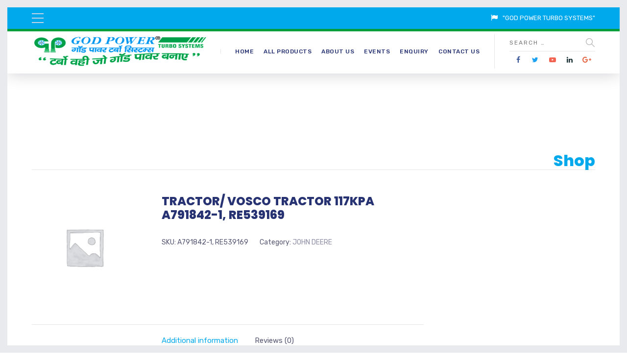

--- FILE ---
content_type: text/html; charset=UTF-8
request_url: https://www.godpowerturbo.com/product/tractor-vosco-tractor-117kpa-2/
body_size: 14920
content:

	
<!DOCTYPE html>
<html lang="en-US" class="no-js">
	<head>
		<meta charset="UTF-8" />
		<meta content="width=device-width, initial-scale=1.0, minimum-scale=1.0, maximum-scale=1.0, user-scalable=no" name="viewport">

		<link rel="profile" href="http://gmpg.org/xfn/11" />
		<link rel="pingback" href="https://www.godpowerturbo.com/xmlrpc.php" />

		<title>TRACTOR/ VOSCO TRACTOR 117KPA A791842-1, RE539169 &#8211; Godpower2</title>
<meta name='robots' content='max-image-preview:large' />
<link rel='dns-prefetch' href='//fonts.googleapis.com' />
<link rel='dns-prefetch' href='//s.w.org' />
<link rel="alternate" type="application/rss+xml" title="Godpower2 &raquo; Feed" href="https://www.godpowerturbo.com/feed/" />
<link rel="alternate" type="application/rss+xml" title="Godpower2 &raquo; Comments Feed" href="https://www.godpowerturbo.com/comments/feed/" />
<link rel="alternate" type="application/rss+xml" title="Godpower2 &raquo; TRACTOR/ VOSCO TRACTOR 117KPA A791842-1, RE539169 Comments Feed" href="https://www.godpowerturbo.com/product/tractor-vosco-tractor-117kpa-2/feed/" />
		<script type="text/javascript">
			window._wpemojiSettings = {"baseUrl":"https:\/\/s.w.org\/images\/core\/emoji\/13.0.1\/72x72\/","ext":".png","svgUrl":"https:\/\/s.w.org\/images\/core\/emoji\/13.0.1\/svg\/","svgExt":".svg","source":{"concatemoji":"https:\/\/www.godpowerturbo.com\/wp-includes\/js\/wp-emoji-release.min.js?ver=5.7.14"}};
			!function(e,a,t){var n,r,o,i=a.createElement("canvas"),p=i.getContext&&i.getContext("2d");function s(e,t){var a=String.fromCharCode;p.clearRect(0,0,i.width,i.height),p.fillText(a.apply(this,e),0,0);e=i.toDataURL();return p.clearRect(0,0,i.width,i.height),p.fillText(a.apply(this,t),0,0),e===i.toDataURL()}function c(e){var t=a.createElement("script");t.src=e,t.defer=t.type="text/javascript",a.getElementsByTagName("head")[0].appendChild(t)}for(o=Array("flag","emoji"),t.supports={everything:!0,everythingExceptFlag:!0},r=0;r<o.length;r++)t.supports[o[r]]=function(e){if(!p||!p.fillText)return!1;switch(p.textBaseline="top",p.font="600 32px Arial",e){case"flag":return s([127987,65039,8205,9895,65039],[127987,65039,8203,9895,65039])?!1:!s([55356,56826,55356,56819],[55356,56826,8203,55356,56819])&&!s([55356,57332,56128,56423,56128,56418,56128,56421,56128,56430,56128,56423,56128,56447],[55356,57332,8203,56128,56423,8203,56128,56418,8203,56128,56421,8203,56128,56430,8203,56128,56423,8203,56128,56447]);case"emoji":return!s([55357,56424,8205,55356,57212],[55357,56424,8203,55356,57212])}return!1}(o[r]),t.supports.everything=t.supports.everything&&t.supports[o[r]],"flag"!==o[r]&&(t.supports.everythingExceptFlag=t.supports.everythingExceptFlag&&t.supports[o[r]]);t.supports.everythingExceptFlag=t.supports.everythingExceptFlag&&!t.supports.flag,t.DOMReady=!1,t.readyCallback=function(){t.DOMReady=!0},t.supports.everything||(n=function(){t.readyCallback()},a.addEventListener?(a.addEventListener("DOMContentLoaded",n,!1),e.addEventListener("load",n,!1)):(e.attachEvent("onload",n),a.attachEvent("onreadystatechange",function(){"complete"===a.readyState&&t.readyCallback()})),(n=t.source||{}).concatemoji?c(n.concatemoji):n.wpemoji&&n.twemoji&&(c(n.twemoji),c(n.wpemoji)))}(window,document,window._wpemojiSettings);
		</script>
		<style type="text/css">
img.wp-smiley,
img.emoji {
	display: inline !important;
	border: none !important;
	box-shadow: none !important;
	height: 1em !important;
	width: 1em !important;
	margin: 0 .07em !important;
	vertical-align: -0.1em !important;
	background: none !important;
	padding: 0 !important;
}
</style>
	<link rel='stylesheet' id='jquery.prettyphoto-css'  href='https://www.godpowerturbo.com/wp-content/plugins/wp-video-lightbox/css/prettyPhoto.css?ver=5.7.14' type='text/css' media='all' />
<link rel='stylesheet' id='video-lightbox-css'  href='https://www.godpowerturbo.com/wp-content/plugins/wp-video-lightbox/wp-video-lightbox.css?ver=5.7.14' type='text/css' media='all' />
<link rel='stylesheet' id='theme-fonts-css'  href='https://fonts.googleapis.com/css?family=Rubik%3A300%2C300italic%2Cregular%2Citalic%2C500%2C500italic%2C700%2C700italic%2C900%2C900italic%7CPoppins%3A100%2C100italic%2C200%2C200italic%2C300%2C300italic%2Cregular%2Citalic%2C500%2C500italic%2C600%2C600italic%2C700%2C700italic%2C800%2C800italic%2C900%2C900italic&#038;subset=latin-ext%2Chebrew%2Clatin%2Ccyrillic%2Cdevanagari&#038;ver=5.7.14' type='text/css' media='all' />
<link rel='stylesheet' id='theme-components-css'  href='https://www.godpowerturbo.com/wp-content/themes/glb/assets/css/components.css?ver=1.0.0' type='text/css' media='all' />
<link rel='stylesheet' id='theme-css'  href='https://www.godpowerturbo.com/wp-content/themes/glb/assets/css/style.css?ver=1.0.0' type='text/css' media='all' />
<style id='theme-inline-css' type='text/css'>
body, .site, .mask::after, .mask::before { background-color: #ffffff;background-image: url(https://rishiayurvedacentre.com/God-power-2/wp-content/uploads/2017/12/bg-site.png);background-position: top right;background-repeat: no-repeat;background-size: 575px auto;background-attachment: scroll; }
.main-sidebar { width: 350px;padding-left: 40px; }
.site-header, .site-header .site-header-inner::after { background-color: rgba(255, 255, 255, 0.95);border-top: 5px solid #009f3c;border-right: 0px none #000000;border-bottom: 0px none #000000;border-left: 0px none #000000; }
.site-topbar { background-color: #00a8ec;color: #ffffff;font-size: 13px; }
.site-header-sticky, .site-header-sticky .widget.widget_search { background-color: #ffffff; }
.content-header { background-color: #ffffff;background-image: url(https://rishiayurvedacentre.com/God-power-2/wp-content/uploads/2017/12/bg-tb.png);background-position: top center;background-repeat: no-repeat;background-size: cover;background-attachment: scroll;border-top: 0px none #000000;border-right: 0px none #000000;border-bottom: 1px solid rgba(2, 6, 32, 0.1);border-left: 0px none #000000;margin-top: 0px;margin-right: 0px;margin-bottom: 50px;margin-left: 0px;padding-top: 160px;padding-right: 0px;padding-bottom: 0px;padding-left: 0px; }
body { font-family: Rubik;font-style: normal;color: #565872;font-size: 15px;line-height: 1.625em; }
h1 { font-family: Poppins;font-weight: 800;color: #273272;text-transform: uppercase;font-size: 3rem;line-height: 1.2em; }
h2 { font-family: Poppins;font-weight: 800;color: #252626;text-transform: none;font-size: 2.25rem;line-height: 1.2em; }
h3 { font-family: Poppins;font-weight: 800;color: #00a8ec;text-transform: none;font-size: 1.5rem;line-height: 1.15em; }
h4 { font-family: Poppins;font-weight: 700;color: #273272;text-transform: none;font-size: 1.25rem;line-height: 1.25em; }
h5 { font-family: Poppins;font-weight: 800;color: #273272;text-transform: none;font-size: 1rem;line-height: 1.15em; }
h6 { font-family: Poppins;font-weight: 700;color: #273272;text-transform: uppercase;font-size: 0.875rem;line-height: 1.1em; }
blockquote { font-family: Rubik;font-weight: 300;text-transform: none;font-size: 1.25rem;line-height: 1.6em; }
.site-header .navigator > .menu > li a { font-family: Rubik;font-weight: 500;color: #8d8ea3;text-transform: uppercase;font-size: 12px;line-height: 1.4em;letter-spacing: 0.5px; }
.site-header-sticky .navigator > .menu > li a { font-family: Rubik;font-weight: 500;text-transform: uppercase;font-size: 12px;line-height: 1.4em;letter-spacing: 0.5px; }
.content-header .page-title-inner { font-family: Poppins;font-weight: 800;color: #00a8ec;text-transform: none;font-size: 2rem;line-height: 1.15em; }
.content-header .breadcrumbs, .content-header .down-arrow a, .page-title .subtitle { font-family: Rubik;font-style: normal;color: #273272;text-transform: none;font-size: 14px; }
.widget > .widget-title { font-family: Poppins;font-weight: 800;text-transform: uppercase;font-size: 20px;letter-spacing: 1px;padding-top: 0px;padding-right: 0px;padding-bottom: 0px;padding-left: 0px;margin-top: 0px;margin-right: 0px;margin-bottom: 20px;margin-left: 0px; }
.widget { font-family: Rubik;font-style: normal;font-size: 14px;padding-top: 0px;padding-right: 0px;padding-bottom: 0px;padding-left: 0px;margin-top: 0px;margin-right: 0px;margin-bottom: 30px;margin-left: 0px; }
.off-canvas-left .off-canvas-wrap .widget { font-size: 14px; }
.sliding-menu { font-size: 1.5rem;background-color: #273272;background-image: url(https://rishiayurvedacentre.com/God-power-2/wp-content/uploads/2017/12/bg-main.svg);background-position: top left;background-repeat: no-repeat;background-size: cover;background-attachment: scroll; }
.content-bottom-widgets { padding-top: 0px;padding-right: 0px;padding-bottom: 40px;padding-left: 0px; }
.content-bottom-widgets .widget-title { font-family: Poppins;font-weight: 800;font-size: 1.125rem; }
.site-footer { border-top: 0px none rgba(2, 6, 32, 0.05);border-right: 0px none #000000;border-bottom: 0px none #000000;border-left: 0px none #000000;background-color: #273272;background-image: url(https://rishiayurvedacentre.com/God-power-2/wp-content/uploads/2017/09/bg-about_03.png);background-position: center center;background-repeat: no-repeat;background-size: cover;background-attachment: scroll;padding-top: 0px;padding-right: 0px;padding-bottom: 0px;padding-left: 0px; }
.footer-copyright { font-size: 13px;line-height: 1.4em; }
.footer-widgets { color: rgba(255, 255, 255, 0.5);text-transform: none;padding-top: 20px;padding-right: 0px;padding-bottom: 50px;padding-left: 0px; }
.footer-widgets .widget-title { font-family: Poppins;font-style: normal;color: #ffffff;text-transform: none;letter-spacing: 0px; }
a { color: #00a914; }
a:hover { color: #8d8ea3; }
.site-topbar a:active, .site-topbar .current-menu-item > a, .site-topbar .current_page_item > a, .site-topbar .current-menu-ancestor > a, .site-topbar .current-menu-parent > a { color: #ffffff; }
.site-topbar a:hover { color: #ffffff; }
.site-topbar a { color: #c6d3e3; }
.site-header .off-canvas-toggle, .site-header .navigator .menu > li  a, .site-header .social-icons a { color: #273272; }
.site-header .off-canvas-toggle:hover, .site-header .navigator .menu > li:hover > a, .site-header .social-icons a:hover { color: #273272; }
.site-header .navigator .menu > li.current-menu-item > a, .site-header .navigator .menu > li.current_page_item > a, .site-header .navigator .menu > li.current-menu-ancestor > a, .site-header .navigator .menu > li.current-menu-parent > a, .site-header .navigator .menu.menu-extras > li > a, .site-header .navigator .menu.menu-extras .search-field, .site-header .off-canvas-toggle, .site-header .off-canvas-toggle:hover { color: #273272; }
.site-header-sticky .off-canvas-toggle, .site-header-sticky .navigator .menu > li  a, .site-header-sticky .social-icons a { color: #273272; }
.site-header-sticky .off-canvas-toggle:hover, .site-header-sticky .navigator .menu > li:hover > a, .site-header-sticky .social-icons a:hover { color: #273272; }
.site-header-sticky .navigator .menu > li.current-menu-item > a, .site-header-sticky .navigator .menu > li.current_page_item > a, .site-header-sticky .navigator .menu > li.current-menu-ancestor > a, .site-header-sticky .navigator .menu > li.current-menu-parent > a, .site-header-sticky .navigator .menu.menu-extras > li > a, .site-header-sticky .navigator .menu.menu-extras .search-field, .site-header-sticky .off-canvas-toggle, .site-header-sticky .off-canvas-toggle:hover { color: #273272; }
.breadcrumbs a { color: #8d8ea3; }
.breadcrumbs a:hover { color: #273272; }
.main-sidebar a { color: #00a8ec; }
.main-sidebar a:hover { color: #8d8ea3; }
.off-canvas-left a { color: #00a8ec; }
.off-canvas-left a:hover { color: #8d8ea3; }
.sliding-menu a:hover { color: #ffffff; }
.sliding-menu a { color: #c6d3e3; }
.site-footer .footer-widgets a { color: #c6d3e3; }
.site-footer .footer-widgets a:hover { color: #ffffff; }
.wrap { width: 1170px;max-width: 92%; }
.content-body-inner { padding-top: 0px;padding-right: 0px;padding-bottom: 120px;padding-left: 0px; }
.site-header .header-brand { margin-top: 10px;margin-right: 0px;margin-bottom: 10px;margin-left: 0px; }
.site-header .off-canvas-toggle, .site-header .navigator .menu > li > a, .site-header .social-icons a { padding-top: 25px;padding-right: 0px;padding-bottom: 25px;padding-left: 0px; }
.site-header-sticky .header-brand { margin-top: 15px;margin-right: 0px;margin-bottom: 0px;margin-left: 0px; }
.site-header-sticky .site-header-inner { height: 80px; }
.site-header-sticky .off-canvas-toggle, .site-header-sticky .navigator .menu, .site-header-sticky .social-icons { margin-top: 9px;margin-right: 0px;margin-bottom: 10px;margin-left: 0px; }
.site-header-sticky .off-canvas-toggle, .site-header-sticky .navigator .menu > li > a, .site-header-sticky .social-icons a { padding-top: 20px;padding-right: 0px;padding-bottom: 20px;padding-left: 0px; }
.logo.logoDefault { width: 360px;height: 61px; }
.logo.logoDark { width: 248px;height: 76px; }
#frame > span { background: #e9eaee; }
.off-canvas-left .off-canvas-wrap { background-color: #e9eaee;padding-top: 35px;padding-right: 35px;padding-bottom: 35px;padding-left: 35px; }
.sliding-menu .off-canvas-wrap { padding-top: 80px;padding-right: 50px;padding-bottom: 50px;padding-left: 50px; }
#main-content { width: calc(100% - 350px); }
.button, input[type="button"], input[type="submit"], button { background: #c6d3e3;height: 50px;font-family: Rubik;font-style: normal;color: #182158;text-transform: uppercase;font-size: 12px;line-height: 50px;letter-spacing: 1px;padding-top: 0px;padding-right: 60px;padding-bottom: 0px;padding-left: 60px;border-top: 0px none #000000;border-right: 0px none #000000;border-bottom: 0px none #000000;border-left: 0px none #000000;border-radius: 50px; }
input, textarea, select { background: rgba(255, 255, 255, 0.07);font-family: Rubik;font-style: normal;color: #7a7a7a;text-transform: uppercase;font-size: 12px;line-height: 48px;letter-spacing: 2px;padding-top: 0px;padding-right: 15px;padding-bottom: 0px;padding-left: 15px;border: 1px solid rgba(213, 214, 221, 0.6);border-radius: 0px; }
input, select { height: 50px; }
.content-bottom-widgets .widget { margin-top: -70px;margin-right: 0px;margin-bottom: 100px;margin-left: 0px; }
.footer-widgets .widget { margin-top: 0px;margin-right: 0px;margin-bottom: 30px;margin-left: 0px; }
.site-footer .footer-copyright { border-top: 0px none rgba(2, 6, 32, 0.1);border-right: 0px none #000000;border-bottom: 0px none #000000;border-left: 0px none #000000;background-color: #ffffff;padding-top: 30px;padding-right: 0px;padding-bottom: 30px;padding-left: 0px; }
.content-inner.products[data-grid] .product { padding-left: 30.000000px;padding-right: 30.000000px;margin-bottom: 60px; }
.content-inner.products[data-grid] { margin-left: -30px;margin-right: -30px; }
.content-inner[data-grid] .post, .content-inner[data-grid-normal] .post { padding-left: 15.000000px;padding-right: 15.000000px;margin-bottom: 30px; }
.content-inner[data-grid], .content-inner[data-grid-normal] { margin-left: -15px;margin-right: -15px; }
.navigation.pager-numeric .page-numbers.current,
.woocommerce-pagination li .page-numbers.current,
.single-post .post-tags a:hover,
#site .blog-shortcode .blog-entries .entries-wrapper:not(.blog-grid) .post .post-image a:hover .post-title,
#site .owl-buttons .owl-prev:hover, #site .owl-buttons .owl-next:hover,
.projects-filter ul li.active a,
.single-nproject .project-tags a:hover,
#site .iconlist.iconlist-icon-small li:hover .iconlist-item-icon i,
#site .iconlist.iconlist-icon-large li .iconlist-item-icon i,
#site .iconlist.iconlist-icon-medium li .iconlist-item-icon i,
.single-post .post-inner .post-header .meta-header li a:hover, 
.single-attachment .post-inner .post-header .meta-header li a:hover,
.widget.widget_archive ul li a::before, 
.widget.widget_categories ul li a::before, 
.widget.widget_pages ul li a::before, 
.widget.widget_meta ul li a::before, 
.widget.widget_nav_menu ul li a::before,
.widget.widget_product_categories ul li a::before,
.single-post .post-inner .post-header .meta-header li i, 
.single-attachment .post-inner .post-header .meta-header li i,
.single-nproject .project-header .meta-header li i,
.rev_slider_wrapper .slider-caption-1 .slider-title strong,
rs-mask-wrap .slider-caption-1 .slider-title strong,
.single-nproject .project-header .meta-header li a:hover,
#site .blog-shortcode.post-date-cover .blog-entries .blog-grid .post .post-title,
#site .blog-shortcode.post-thumbnail-cover .blog-entries .entries-wrapper:not(.blog-grid) .post .post-image .post-categories a,
.widget:hover .info-box i,
#site .vc_tta-tabs .vc_tta-tabs-container ul.vc_tta-tabs-list li.vc_tta-tab.vc_active a,
#site .vc_tta-tabs.vc_tta-style-modern .vc_tta-tabs-container ul.vc_tta-tabs-list li.vc_tta-tab a:hover,
.woocommerce .products li .button,
.woocommerce .product .woocommerce-tabs .tabs li.active a,
.site-header.site-header-classic.header-brand-left .header-widget .widget .info-box a {
	color: #00a8ec;
}

.button::after,
.button.primary,
.site-header.site-header-classic .navigator .menu li .sub-menu li:hover > a, 
.site-header.site-header-classic .navigator .menu li .sub-menu li.current-menu-item > a, 
.site-header.site-header-classic .navigator .menu li .sub-menu li.current_page_item > a, 
.site-header.site-header-classic .navigator .menu li .sub-menu li.current-menu-ancestor > a, 
.site-header.site-header-classic .navigator .menu li .sub-menu li.current-menu-parent > a,
.site-header.site-header-classic .navigator .menu li .sub-menu li.current-page-ancestor > a, 
.site-header-sticky .navigator .menu li .sub-menu li:hover > a, 
.site-header-sticky .navigator .menu li .sub-menu li.current-menu-item > a, 
.site-header-sticky .navigator .menu li .sub-menu li.current_page_item > a, 
.site-header-sticky .navigator .menu li .sub-menu li.current-menu-ancestor > a, 
.site-header-sticky .navigator .menu li .sub-menu li.current-menu-parent > a,
.blog-grid .post.has-post-thumbnail .post-image .post-categories a:hover,
.blog-masonry .post.has-post-thumbnail .post-image .post-categories a:hover,
.blog-large .post.has-post-thumbnail .post-image .post-categories a:hover,
.blog-medium .post.has-post-thumbnail .post-image .post-categories a:hover,
#site .iconbox,
button:hover,input[type="submit"]:hover,
.social-icons a:hover i,
.big-date .post-day,
.social-share a:hover,
.testimonial.has-image,
.widget.widget_tag_cloud .tagcloud a:hover,
.widget.widget_product_tag_cloud .tagcloud a:hover,
.projects-masonry .project .project-info .project-meta a:hover,
.widget.style2,
.widget.style4,
#site .posts-carousel .post .post-inner .post-header .post-categories a:hover,
#site .posts-carousel::after,
#site .blog-shortcode.post-thumbnail-cover .blog-entries .entries-wrapper:not(.blog-grid) .post .post-image .post-categories a:hover,
.site-header.site-header-classic .navigator .menu-primary > li > a::before,
.site-header-sticky .navigator .menu-primary > li > a::before,
.site-header.site-header-classic.header-brand-left .menu-extras .search-box::after,
.site-content .breadcrumbs-inner > span > a::after,
#site .iconlist.iconlist-icon-large li:hover .iconlist-item-icon i + span.shapes,
#site .iconlist.iconlist-icon-medium li:hover .iconlist-item-icon i + span.shapes,
#site .vc_tta-tabs .vc_tta-tabs-container ul.vc_tta-tabs-list li.vc_tta-tab a,
#site .vc_tta-tabs.vc_tta-style-modern .vc_tta-tabs-container ul.vc_tta-tabs-list li.vc_tta-tab a::after,
.woocommerce .product .woocommerce-tabs .tabs li a::after,
.woocommerce .woocommerce-message,
.widget ul li .children li a::before, .widget ul li .sub-menu li a::before,
#site .scrollslider .swiper-container .swiper-pagination .swiper-pagination-bullet::after,
#site .vc_tta-tabs.vc_tta-tabs-position-left .vc_tta-tabs-container ul.vc_tta-tabs-list {
	background-color: #00a8ec;
}

.search-results,
#site .imagebox:hover,
.projects-masonry .project .project-info .project-meta a:hover,
.projects-grid .project .project-info .project-meta a:hover,
#site .iconlist.iconlist-icon-large li:hover .iconlist-item-icon i + span.shapes::after,
#site .iconlist.iconlist-icon-large li:hover .iconlist-item-icon i + span.shapes::before,
#site .iconlist.iconlist-icon-medium li:hover .iconlist-item-icon i + span.shapes::after,
#site .iconlist.iconlist-icon-medium li:hover .iconlist-item-icon i + span.shapes::before,
.woocommerce .products li .button:hover {
	border-color: #00a8ec;
}

#site .owl-buttons .owl-prev, #site .owl-buttons .owl-next,
.blog-large .post .post-header .post-meta .post-date,
.blog-grid .post .post-content .post-comments a::before, 
.blog-masonry .post .post-content .post-comments a::before,
.widget.widget_tag_cloud .tagcloud a:hover,
.widget.widget_product_tag_cloud .tagcloud a:hover,
#site .testimonial .testimonial-meta::before,
#site .iconlist.iconlist-icon-small li .iconlist-item-icon i,
#site .iconlist.iconlist-icon-xlarge li .iconlist-item-icon i,
#site .counter .counter-image i,
.info-box i,
#site .iconlist.iconlist-icon-large li:hover .iconlist-item-icon i,
#site .iconlist.iconlist-icon-medium li:hover .iconlist-item-icon i {
	color: #c6d3e3;
}

.button.primary::after,
.widget.widget_calendar caption,
.site-content .content-header.content-header-left .page-title-wrap::after,
.highlight,
.navigator .menu-flyout .dw-sub-menu li:hover > a, 
.navigator .menu-flyout .dw-sub-menu li.current-menu-item > a, 
.navigator .menu-flyout .dw-sub-menu li.current_page_item > a, 
.navigator .menu-flyout .dw-sub-menu li.current-menu-ancestor > a, 
.navigator .menu-flyout .dw-sub-menu li.current-menu-parent > a,
#site .blog-shortcode.post-thumbnail-cover .blog-entries .entries-wrapper:not(.blog-grid) .post .post-image .post-categories a,
.navigator .dw-mega-menu-tabs,
.site-header.site-header-classic .social-icons a::after,
.site-header-sticky .navigator .social-icons a::after,
#site .iconlist.iconlist-icon-large li .iconlist-item-icon i + span.shapes,
#site .iconlist.iconlist-icon-medium li .iconlist-item-icon i + span.shapes,
.off-canvas-toggle[data-target="off-canvas-right"] {
	background-color: #c6d3e3;
}

#site .imagebox,
blockquote,
.main-sidebar .widget,
.comments-area .comment-list > li:last-child,
#site .posts-carousel .post .post-inner::after,
#site .posts-carousel .post .post-inner,
.navigator .dw-sub-menu,
.site-footer .content-bottom-widgets aside .widget,
.blog-masonry .post.sticky .post-inner,
#site .iconlist.iconlist-icon-large li .iconlist-item-icon i + span.shapes::after,
#site .iconlist.iconlist-icon-large li .iconlist-item-icon i + span.shapes::before,
#site .iconlist.iconlist-icon-medium li .iconlist-item-icon i + span.shapes::after,
#site .iconlist.iconlist-icon-medium li .iconlist-item-icon i + span.shapes::before,
#site .wpb_single_image .vc_figure .vc_figure-caption {
	border-color: #c6d3e3;
}

::selection {
	background: #c6d3e3;
}
::-moz-selection {
	background: #c6d3e3;
}

.has-post-thumbnail .featured-image {
	background-image: -webkit-linear-gradient(left, #00a8ec , #c6d3e3);
	background-image:      -o-linear-gradient(right, #00a8ec, #c6d3e3);
	background-image:    -moz-linear-gradient(right, #00a8ec, #c6d3e3);
	background-image:         linear-gradient(to right, #00a8ec , #c6d3e3);
}
</style>
<link rel='stylesheet' id='wp-block-library-css'  href='https://www.godpowerturbo.com/wp-includes/css/dist/block-library/style.min.css?ver=5.7.14' type='text/css' media='all' />
<link rel='stylesheet' id='wc-block-vendors-style-css'  href='https://www.godpowerturbo.com/wp-content/plugins/woocommerce/packages/woocommerce-blocks/build/vendors-style.css?ver=5.3.3' type='text/css' media='all' />
<link rel='stylesheet' id='wc-block-style-css'  href='https://www.godpowerturbo.com/wp-content/plugins/woocommerce/packages/woocommerce-blocks/build/style.css?ver=5.3.3' type='text/css' media='all' />
<link rel='stylesheet' id='contact-form-7-css'  href='https://www.godpowerturbo.com/wp-content/plugins/contact-form-7/includes/css/styles.css?ver=5.4.2' type='text/css' media='all' />
<link rel='stylesheet' id='rs-plugin-settings-css'  href='https://www.godpowerturbo.com/wp-content/plugins/revslider/public/assets/css/rs6.css?ver=6.2.23' type='text/css' media='all' />
<style id='rs-plugin-settings-inline-css' type='text/css'>
#rs-demo-id {}
</style>
<link rel='stylesheet' id='photoswipe-css'  href='https://www.godpowerturbo.com/wp-content/plugins/woocommerce/assets/css/photoswipe/photoswipe.min.css?ver=5.5.4' type='text/css' media='all' />
<link rel='stylesheet' id='photoswipe-default-skin-css'  href='https://www.godpowerturbo.com/wp-content/plugins/woocommerce/assets/css/photoswipe/default-skin/default-skin.min.css?ver=5.5.4' type='text/css' media='all' />
<style id='woocommerce-inline-inline-css' type='text/css'>
.woocommerce form .form-row .required { visibility: visible; }
</style>
<script type='text/javascript' src='https://www.godpowerturbo.com/wp-includes/js/jquery/jquery.min.js?ver=3.5.1' id='jquery-core-js'></script>
<script type='text/javascript' src='https://www.godpowerturbo.com/wp-includes/js/jquery/jquery-migrate.min.js?ver=3.3.2' id='jquery-migrate-js'></script>
<script type='text/javascript' src='https://www.godpowerturbo.com/wp-content/plugins/wp-video-lightbox/js/jquery.prettyPhoto.min.js?ver=3.1.6' id='jquery.prettyphoto-js'></script>
<script type='text/javascript' id='video-lightbox-js-extra'>
/* <![CDATA[ */
var vlpp_vars = {"prettyPhoto_rel":"wp-video-lightbox","animation_speed":"fast","slideshow":"5000","autoplay_slideshow":"false","opacity":"0.80","show_title":"true","allow_resize":"true","allow_expand":"true","default_width":"640","default_height":"480","counter_separator_label":"\/","theme":"pp_default","horizontal_padding":"20","hideflash":"false","wmode":"opaque","autoplay":"false","modal":"false","deeplinking":"false","overlay_gallery":"true","overlay_gallery_max":"30","keyboard_shortcuts":"true","ie6_fallback":"true"};
/* ]]> */
</script>
<script type='text/javascript' src='https://www.godpowerturbo.com/wp-content/plugins/wp-video-lightbox/js/video-lightbox.js?ver=3.1.6' id='video-lightbox-js'></script>
<script type='text/javascript' src='https://www.godpowerturbo.com/wp-content/plugins/revslider/public/assets/js/rbtools.min.js?ver=6.2.23' id='tp-tools-js'></script>
<script type='text/javascript' src='https://www.godpowerturbo.com/wp-content/plugins/revslider/public/assets/js/rs6.min.js?ver=6.2.23' id='revmin-js'></script>
<script type='text/javascript' src='https://www.godpowerturbo.com/wp-content/plugins/woocommerce/assets/js/jquery-blockui/jquery.blockUI.min.js?ver=2.70' id='jquery-blockui-js'></script>
<script type='text/javascript' id='wc-add-to-cart-js-extra'>
/* <![CDATA[ */
var wc_add_to_cart_params = {"ajax_url":"\/wp-admin\/admin-ajax.php","wc_ajax_url":"\/?wc-ajax=%%endpoint%%","i18n_view_cart":"View cart","cart_url":"https:\/\/www.godpowerturbo.com\/cart\/","is_cart":"","cart_redirect_after_add":"no"};
/* ]]> */
</script>
<script type='text/javascript' src='https://www.godpowerturbo.com/wp-content/plugins/woocommerce/assets/js/frontend/add-to-cart.min.js?ver=5.5.4' id='wc-add-to-cart-js'></script>
<script type='text/javascript' src='https://www.godpowerturbo.com/wp-content/plugins/js_composer/assets/js/vendors/woocommerce-add-to-cart.js?ver=6.5.0' id='vc_woocommerce-add-to-cart-js-js'></script>
<link rel="https://api.w.org/" href="https://www.godpowerturbo.com/wp-json/" /><link rel="alternate" type="application/json" href="https://www.godpowerturbo.com/wp-json/wp/v2/product/2362" /><link rel="EditURI" type="application/rsd+xml" title="RSD" href="https://www.godpowerturbo.com/xmlrpc.php?rsd" />
<link rel="wlwmanifest" type="application/wlwmanifest+xml" href="https://www.godpowerturbo.com/wp-includes/wlwmanifest.xml" /> 
<meta name="generator" content="WordPress 5.7.14" />
<meta name="generator" content="WooCommerce 5.5.4" />
<link rel="canonical" href="https://www.godpowerturbo.com/product/tractor-vosco-tractor-117kpa-2/" />
<link rel='shortlink' href='https://www.godpowerturbo.com/?p=2362' />
<link rel="alternate" type="application/json+oembed" href="https://www.godpowerturbo.com/wp-json/oembed/1.0/embed?url=https%3A%2F%2Fwww.godpowerturbo.com%2Fproduct%2Ftractor-vosco-tractor-117kpa-2%2F" />
<link rel="alternate" type="text/xml+oembed" href="https://www.godpowerturbo.com/wp-json/oembed/1.0/embed?url=https%3A%2F%2Fwww.godpowerturbo.com%2Fproduct%2Ftractor-vosco-tractor-117kpa-2%2F&#038;format=xml" />
<script>
            WP_VIDEO_LIGHTBOX_VERSION="1.9.1";
            WP_VID_LIGHTBOX_URL="https://www.godpowerturbo.com/wp-content/plugins/wp-video-lightbox";
                        function wpvl_paramReplace(name, string, value) {
                // Find the param with regex
                // Grab the first character in the returned string (should be ? or &)
                // Replace our href string with our new value, passing on the name and delimeter

                var re = new RegExp("[\?&]" + name + "=([^&#]*)");
                var matches = re.exec(string);
                var newString;

                if (matches === null) {
                    // if there are no params, append the parameter
                    newString = string + '?' + name + '=' + value;
                } else {
                    var delimeter = matches[0].charAt(0);
                    newString = string.replace(re, delimeter + name + "=" + value);
                }
                return newString;
            }
            </script>	<noscript><style>.woocommerce-product-gallery{ opacity: 1 !important; }</style></noscript>
	<meta name="generator" content="Powered by WPBakery Page Builder - drag and drop page builder for WordPress."/>
<meta name="generator" content="Powered by Slider Revolution 6.2.23 - responsive, Mobile-Friendly Slider Plugin for WordPress with comfortable drag and drop interface." />
<script type="text/javascript">function setREVStartSize(e){
			//window.requestAnimationFrame(function() {				 
				window.RSIW = window.RSIW===undefined ? window.innerWidth : window.RSIW;	
				window.RSIH = window.RSIH===undefined ? window.innerHeight : window.RSIH;	
				try {								
					var pw = document.getElementById(e.c).parentNode.offsetWidth,
						newh;
					pw = pw===0 || isNaN(pw) ? window.RSIW : pw;
					e.tabw = e.tabw===undefined ? 0 : parseInt(e.tabw);
					e.thumbw = e.thumbw===undefined ? 0 : parseInt(e.thumbw);
					e.tabh = e.tabh===undefined ? 0 : parseInt(e.tabh);
					e.thumbh = e.thumbh===undefined ? 0 : parseInt(e.thumbh);
					e.tabhide = e.tabhide===undefined ? 0 : parseInt(e.tabhide);
					e.thumbhide = e.thumbhide===undefined ? 0 : parseInt(e.thumbhide);
					e.mh = e.mh===undefined || e.mh=="" || e.mh==="auto" ? 0 : parseInt(e.mh,0);		
					if(e.layout==="fullscreen" || e.l==="fullscreen") 						
						newh = Math.max(e.mh,window.RSIH);					
					else{					
						e.gw = Array.isArray(e.gw) ? e.gw : [e.gw];
						for (var i in e.rl) if (e.gw[i]===undefined || e.gw[i]===0) e.gw[i] = e.gw[i-1];					
						e.gh = e.el===undefined || e.el==="" || (Array.isArray(e.el) && e.el.length==0)? e.gh : e.el;
						e.gh = Array.isArray(e.gh) ? e.gh : [e.gh];
						for (var i in e.rl) if (e.gh[i]===undefined || e.gh[i]===0) e.gh[i] = e.gh[i-1];
											
						var nl = new Array(e.rl.length),
							ix = 0,						
							sl;					
						e.tabw = e.tabhide>=pw ? 0 : e.tabw;
						e.thumbw = e.thumbhide>=pw ? 0 : e.thumbw;
						e.tabh = e.tabhide>=pw ? 0 : e.tabh;
						e.thumbh = e.thumbhide>=pw ? 0 : e.thumbh;					
						for (var i in e.rl) nl[i] = e.rl[i]<window.RSIW ? 0 : e.rl[i];
						sl = nl[0];									
						for (var i in nl) if (sl>nl[i] && nl[i]>0) { sl = nl[i]; ix=i;}															
						var m = pw>(e.gw[ix]+e.tabw+e.thumbw) ? 1 : (pw-(e.tabw+e.thumbw)) / (e.gw[ix]);					
						newh =  (e.gh[ix] * m) + (e.tabh + e.thumbh);
					}				
					if(window.rs_init_css===undefined) window.rs_init_css = document.head.appendChild(document.createElement("style"));					
					document.getElementById(e.c).height = newh+"px";
					window.rs_init_css.innerHTML += "#"+e.c+"_wrapper { height: "+newh+"px }";				
				} catch(e){
					console.log("Failure at Presize of Slider:" + e)
				}					   
			//});
		  };</script>
<noscript><style> .wpb_animate_when_almost_visible { opacity: 1; }</style></noscript>	</head>
	<body class="product-template-default single single-product postid-2362 theme-glb woocommerce woocommerce-page woocommerce-no-js sliding-desktop-off sliding-overlay layout-frame sidebar-right wpb-js-composer js-comp-ver-6.5.0 vc_responsive" itemscope="itemscope" itemtype="http://schema.org/WebPage">
		
		<div id="site" class="site wrap header-position-top">
			
			
	<div id="site-topbar" class="site-topbar">
		<div class="site-topbar-inner wrap">
			<div class="site-topbar-flex">
				<div class="topbar-left">
											<a href="javascript:;" data-target="off-canvas-left" class="off-canvas-toggle">
							<span></span>
						</a>
					
					<div class="topbar-menu">
																				<!-- /.topbar-menu -->
											</div>
				</div>
				
				<div class="topbar-right">
											<div class="topbar-text">
							<i class="fa fa-flag"></i>"GOD POWER TURBO SYSTEMS"</a>						</div>
						<!-- /.topbar-text -->
					
									</div>
			</div>
		</div>
	</div>
	
	<div id="site-header" class="site-header site-header-classic header-brand-left header-full header-shadow">
		<div class="site-header-inner wrap">

			<div class="header-content">
				<div class="header-brand">
					<a href="https://www.godpowerturbo.com">
						<img src="https://www.godpowerturbo.com/wp-content/uploads/2021/02/logo9.png" srcset="https://www.godpowerturbo.com/wp-content/uploads/2021/02/logo9.png 1x, https://www.godpowerturbo.com/wp-content/uploads/2021/02/logo9.png 2x" alt="Godpower2" class="logo logoDefault" />					</a>

											<div class="header-widget">
							<div id="custom_html-2" class="widget_text widget-odd widget-last widget-first widget-1 widget widget_custom_html"><div class="textwidget custom-html-widget"></div></div>						</div>
									</div>

									<nav class="navigator" itemscope="itemscope" itemtype="http://schema.org/SiteNavigationElement">

						<ul id="menu-new-menu" class="menu menu-primary"><li id="menu-item-1798" class="menu-item menu-item-type-post_type menu-item-object-page menu-item-home menu-item-1798"><a href="https://www.godpowerturbo.com/">Home</a></li>
<li id="menu-item-2527" class="menu-item menu-item-type-custom menu-item-object-custom menu-item-has-children menu-item-2527"><a href="#">All Products</a>
<ul class="sub-menu">
	<li id="menu-item-1961" class="menu-item menu-item-type-custom menu-item-object-custom menu-item-has-children menu-item-1961"><a href="#">TurboCharger (Core Assembly)</a>
	<ul class="sub-menu">
		<li id="menu-item-2047" class="menu-item menu-item-type-custom menu-item-object-custom menu-item-has-children menu-item-2047"><a href="#">New Generation Car &#038; Suv</a>
		<ul class="sub-menu">
			<li id="menu-item-1962" class="menu-item menu-item-type-custom menu-item-object-custom menu-item-1962"><a href="http://www.godpowerturbo.com/product-category/chevrolet/">Chevrolet</a></li>
			<li id="menu-item-1963" class="menu-item menu-item-type-custom menu-item-object-custom menu-item-1963"><a href="http://www.godpowerturbo.com/product-category/ford/">Ford</a></li>
			<li id="menu-item-1964" class="menu-item menu-item-type-custom menu-item-object-custom menu-item-1964"><a href="http://www.godpowerturbo.com/product-category/hyundai/">Hyundai</a></li>
			<li id="menu-item-1965" class="menu-item menu-item-type-custom menu-item-object-custom menu-item-1965"><a href="http://www.godpowerturbo.com/product-category/skoda-volkswagen/">Skoda &#038; Volkswagen</a></li>
			<li id="menu-item-1966" class="menu-item menu-item-type-custom menu-item-object-custom menu-item-1966"><a href="http://www.godpowerturbo.com/product-category/maruti/">Maruti</a></li>
			<li id="menu-item-1967" class="menu-item menu-item-type-custom menu-item-object-custom menu-item-1967"><a href="http://www.godpowerturbo.com/product-category/nissan-renault/">Nissan &#038; Renault</a></li>
			<li id="menu-item-1968" class="menu-item menu-item-type-custom menu-item-object-custom menu-item-1968"><a href="http://www.godpowerturbo.com/product-category/tata-car/">TATA Car</a></li>
			<li id="menu-item-1969" class="menu-item menu-item-type-custom menu-item-object-custom menu-item-1969"><a href="http://www.godpowerturbo.com/product-category/toyota/">Toyota</a></li>
			<li id="menu-item-2051" class="menu-item menu-item-type-custom menu-item-object-custom menu-item-2051"><a href="http://www.godpowerturbo.com/product-category/mahindra/">Mahindra</a></li>
			<li id="menu-item-2052" class="menu-item menu-item-type-custom menu-item-object-custom menu-item-2052"><a href="http://www.godpowerturbo.com/product-category/others/">Others</a></li>
		</ul>
</li>
		<li id="menu-item-2048" class="menu-item menu-item-type-custom menu-item-object-custom menu-item-has-children menu-item-2048"><a href="#">Commercial Vehicles</a>
		<ul class="sub-menu">
			<li id="menu-item-2079" class="menu-item menu-item-type-custom menu-item-object-custom menu-item-2079"><a href="http://www.godpowerturbo.com/product-category/eicher-ve-commercial-vehicles/">Eicher Ve Commercial Vehicles</a></li>
			<li id="menu-item-2080" class="menu-item menu-item-type-custom menu-item-object-custom menu-item-2080"><a href="http://www.godpowerturbo.com/product-category/force-motors/">Force Motors</a></li>
			<li id="menu-item-2081" class="menu-item menu-item-type-custom menu-item-object-custom menu-item-2081"><a href="http://www.godpowerturbo.com/product-category/man-trucks/">Man Trucks</a></li>
			<li id="menu-item-2082" class="menu-item menu-item-type-custom menu-item-object-custom menu-item-2082"><a href="http://www.godpowerturbo.com/product-category/bharatbenz/">Bharatbenz</a></li>
			<li id="menu-item-2083" class="menu-item menu-item-type-custom menu-item-object-custom menu-item-2083"><a href="http://www.godpowerturbo.com/product-category/ashok-leyland/">Ashok Leyland</a></li>
			<li id="menu-item-2084" class="menu-item menu-item-type-custom menu-item-object-custom menu-item-2084"><a href="http://www.godpowerturbo.com/product-category/tata-motors-cvbu/">Tata Motors Cvbu</a></li>
			<li id="menu-item-2085" class="menu-item menu-item-type-custom menu-item-object-custom menu-item-2085"><a href="http://www.godpowerturbo.com/product-category/mahindra-trucks/">Mahindra Trucks</a></li>
		</ul>
</li>
		<li id="menu-item-2049" class="menu-item menu-item-type-custom menu-item-object-custom menu-item-has-children menu-item-2049"><a href="#">Tractor-Powergen-Industrial</a>
		<ul class="sub-menu">
			<li id="menu-item-2232" class="menu-item menu-item-type-custom menu-item-object-custom menu-item-2232"><a href="http://www.godpowerturbo.com/product-category/tefe-tractors/">Tefe Tractors</a></li>
			<li id="menu-item-2233" class="menu-item menu-item-type-custom menu-item-object-custom menu-item-2233"><a href="http://www.godpowerturbo.com/product-category/mahindra-tractor-indl/">Mahindra Tractor &#038; Indl.</a></li>
			<li id="menu-item-2234" class="menu-item menu-item-type-custom menu-item-object-custom menu-item-2234"><a href="http://www.godpowerturbo.com/product-category/catapiler/">Catapiler</a></li>
			<li id="menu-item-2235" class="menu-item menu-item-type-custom menu-item-object-custom menu-item-2235"><a href="http://www.godpowerturbo.com/product-category/komatsu/">Komatsu</a></li>
			<li id="menu-item-2236" class="menu-item menu-item-type-custom menu-item-object-custom menu-item-2236"><a href="http://www.godpowerturbo.com/product-category/kirloskar/">Kirloskar</a></li>
			<li id="menu-item-2237" class="menu-item menu-item-type-custom menu-item-object-custom menu-item-2237"><a href="http://www.godpowerturbo.com/product-category/mercedes/">Mercedes</a></li>
			<li id="menu-item-2320" class="menu-item menu-item-type-custom menu-item-object-custom menu-item-2320"><a href="http://www.godpowerturbo.com/product-category/cummins-industrial/">Cummins Industrial</a></li>
			<li id="menu-item-2321" class="menu-item menu-item-type-custom menu-item-object-custom menu-item-2321"><a href="http://www.godpowerturbo.com/product-category/john-deere/">John Deere</a></li>
		</ul>
</li>
		<li id="menu-item-2050" class="menu-item menu-item-type-custom menu-item-object-custom menu-item-has-children menu-item-2050"><a href="#">Industrial &#038; Genset</a>
		<ul class="sub-menu">
			<li id="menu-item-2238" class="menu-item menu-item-type-custom menu-item-object-custom menu-item-2238"><a href="http://www.godpowerturbo.com/product-category/volvo-industrial/">Volvo Industrial</a></li>
			<li id="menu-item-2239" class="menu-item menu-item-type-custom menu-item-object-custom menu-item-2239"><a href="http://www.godpowerturbo.com/product-category/earthmovers-gensets/">Earthmovers &#038; Gensets</a></li>
			<li id="menu-item-2240" class="menu-item menu-item-type-custom menu-item-object-custom menu-item-2240"><a href="http://www.godpowerturbo.com/product-category/jcb-perkins/">JCB &#038; Perkins</a></li>
			<li id="menu-item-2241" class="menu-item menu-item-type-custom menu-item-object-custom menu-item-2241"><a href="http://www.godpowerturbo.com/product-category/greaves/">Greaves</a></li>
			<li id="menu-item-2242" class="menu-item menu-item-type-custom menu-item-object-custom menu-item-2242"><a href="http://www.godpowerturbo.com/product-category/kobelco/">Kobelco</a></li>
			<li id="menu-item-2243" class="menu-item menu-item-type-custom menu-item-object-custom menu-item-2243"><a href="http://www.godpowerturbo.com/product-category/hitachi/">Hitachi</a></li>
		</ul>
</li>
		<li id="menu-item-2462" class="menu-item menu-item-type-custom menu-item-object-custom menu-item-2462"><a href="http://www.godpowerturbo.com/product-category/actuator-waste-gate-vnt/">Actuator Waste Gate &#038; Vnt</a></li>
	</ul>
</li>
	<li id="menu-item-1970" class="menu-item menu-item-type-custom menu-item-object-custom menu-item-1970"><a href="http://www.godpowerturbo.com/product-category/urea-doser-testing-system/">Urea Doser Testing Systems</a></li>
	<li id="menu-item-1971" class="menu-item menu-item-type-custom menu-item-object-custom menu-item-1971"><a href="http://www.godpowerturbo.com/product-category/urea-doser-parts/">Urea Doser Parts</a></li>
	<li id="menu-item-1972" class="menu-item menu-item-type-custom menu-item-object-custom menu-item-1972"><a href="http://www.godpowerturbo.com/product-category/multibrand-truck-scanner/">Multi Brand Truck Scanner</a></li>
</ul>
</li>
<li id="menu-item-1883" class="menu-item menu-item-type-post_type menu-item-object-page menu-item-1883"><a href="https://www.godpowerturbo.com/about-us/">About Us</a></li>
<li id="menu-item-2549" class="menu-item menu-item-type-custom menu-item-object-custom menu-item-2549"><a href="#">Events</a></li>
<li id="menu-item-2548" class="menu-item menu-item-type-post_type menu-item-object-page menu-item-2548"><a href="https://www.godpowerturbo.com/enquiry/">Enquiry</a></li>
<li id="menu-item-1882" class="menu-item menu-item-type-post_type menu-item-object-page menu-item-1882"><a href="https://www.godpowerturbo.com/contact-us/">Contact Us</a></li>
</ul>						
						<div class="extras">
															<ul class="menu menu-extras">
																			<li class="search-box">
	<a href="#"><i class="sl-magnifier "></i></a>
	<div class="widget widget_search"><form role="search" method="get" class="search-form" action="https://www.godpowerturbo.com/">
				<label>
					<span class="screen-reader-text">Search for:</span>
					<input type="search" class="search-field" placeholder="Search &hellip;" value="" name="s" />
				</label>
				<input type="submit" class="search-submit" value="Search" />
			</form></div></li>																	</ul>
							
							<div class="social-icons"><a href="https://www.facebook.com/godpowerturbosystems/" data-tooltip="" target="_blank"><i class="fa fa-facebook-f"></i></a><a href="#" data-tooltip="" target="_blank"><i class="fa fa-twitter"></i></a><a href="https://www.youtube.com/channel/UCWjTAK0UbajsvkDOL3J4wMA" data-tooltip="" target="_blank"><i class="fa fa-youtube-play"></i></a><a href="https://www.linkedin.com/in/divnain-singh-2456b01b1" data-tooltip="" target="_blank"><i class="fa fa-linkedin"></i></a><a href="https://g.page/Godpowerdoser?share" data-tooltip="" target="_blank"><i class="fa fa-google-plus"></i></a></div>						</div>

							<a href="javascript:;" data-target="off-canvas-right" class="off-canvas-toggle">
		<span></span>
	</a>

					</nav>
				
				
			</div>			
		</div>
		<!-- /.site-header-inner -->
	</div>
	<!-- /.site-header -->

			
	<div id="site-header-sticky" class=" site-header-sticky header-brand-left header-shadow">
		<div class="site-header-inner wrap">

			<div class="header-brand">
				<a href="https://www.godpowerturbo.com">
					<img src="https://www.godpowerturbo.com/wp-content/uploads/2021/02/logo9.png" srcset="https://www.godpowerturbo.com/wp-content/uploads/2021/02/logo9.png 1x, https://www.godpowerturbo.com/wp-content/uploads/2021/02/logo9.png 2x" alt="Godpower2" class="logo logoDark" />				</a>
			</div>

							<nav class="navigator" itemscope="itemscope" itemtype="http://schema.org/SiteNavigationElement">

					<ul id="menu-new-menu-1" class="menu menu-primary"><li class="menu-item menu-item-type-post_type menu-item-object-page menu-item-home menu-item-1798"><a href="https://www.godpowerturbo.com/">Home</a></li>
<li class="menu-item menu-item-type-custom menu-item-object-custom menu-item-has-children menu-item-2527"><a href="#">All Products</a>
<ul class="sub-menu">
	<li class="menu-item menu-item-type-custom menu-item-object-custom menu-item-has-children menu-item-1961"><a href="#">TurboCharger (Core Assembly)</a>
	<ul class="sub-menu">
		<li class="menu-item menu-item-type-custom menu-item-object-custom menu-item-has-children menu-item-2047"><a href="#">New Generation Car &#038; Suv</a>
		<ul class="sub-menu">
			<li class="menu-item menu-item-type-custom menu-item-object-custom menu-item-1962"><a href="http://www.godpowerturbo.com/product-category/chevrolet/">Chevrolet</a></li>
			<li class="menu-item menu-item-type-custom menu-item-object-custom menu-item-1963"><a href="http://www.godpowerturbo.com/product-category/ford/">Ford</a></li>
			<li class="menu-item menu-item-type-custom menu-item-object-custom menu-item-1964"><a href="http://www.godpowerturbo.com/product-category/hyundai/">Hyundai</a></li>
			<li class="menu-item menu-item-type-custom menu-item-object-custom menu-item-1965"><a href="http://www.godpowerturbo.com/product-category/skoda-volkswagen/">Skoda &#038; Volkswagen</a></li>
			<li class="menu-item menu-item-type-custom menu-item-object-custom menu-item-1966"><a href="http://www.godpowerturbo.com/product-category/maruti/">Maruti</a></li>
			<li class="menu-item menu-item-type-custom menu-item-object-custom menu-item-1967"><a href="http://www.godpowerturbo.com/product-category/nissan-renault/">Nissan &#038; Renault</a></li>
			<li class="menu-item menu-item-type-custom menu-item-object-custom menu-item-1968"><a href="http://www.godpowerturbo.com/product-category/tata-car/">TATA Car</a></li>
			<li class="menu-item menu-item-type-custom menu-item-object-custom menu-item-1969"><a href="http://www.godpowerturbo.com/product-category/toyota/">Toyota</a></li>
			<li class="menu-item menu-item-type-custom menu-item-object-custom menu-item-2051"><a href="http://www.godpowerturbo.com/product-category/mahindra/">Mahindra</a></li>
			<li class="menu-item menu-item-type-custom menu-item-object-custom menu-item-2052"><a href="http://www.godpowerturbo.com/product-category/others/">Others</a></li>
		</ul>
</li>
		<li class="menu-item menu-item-type-custom menu-item-object-custom menu-item-has-children menu-item-2048"><a href="#">Commercial Vehicles</a>
		<ul class="sub-menu">
			<li class="menu-item menu-item-type-custom menu-item-object-custom menu-item-2079"><a href="http://www.godpowerturbo.com/product-category/eicher-ve-commercial-vehicles/">Eicher Ve Commercial Vehicles</a></li>
			<li class="menu-item menu-item-type-custom menu-item-object-custom menu-item-2080"><a href="http://www.godpowerturbo.com/product-category/force-motors/">Force Motors</a></li>
			<li class="menu-item menu-item-type-custom menu-item-object-custom menu-item-2081"><a href="http://www.godpowerturbo.com/product-category/man-trucks/">Man Trucks</a></li>
			<li class="menu-item menu-item-type-custom menu-item-object-custom menu-item-2082"><a href="http://www.godpowerturbo.com/product-category/bharatbenz/">Bharatbenz</a></li>
			<li class="menu-item menu-item-type-custom menu-item-object-custom menu-item-2083"><a href="http://www.godpowerturbo.com/product-category/ashok-leyland/">Ashok Leyland</a></li>
			<li class="menu-item menu-item-type-custom menu-item-object-custom menu-item-2084"><a href="http://www.godpowerturbo.com/product-category/tata-motors-cvbu/">Tata Motors Cvbu</a></li>
			<li class="menu-item menu-item-type-custom menu-item-object-custom menu-item-2085"><a href="http://www.godpowerturbo.com/product-category/mahindra-trucks/">Mahindra Trucks</a></li>
		</ul>
</li>
		<li class="menu-item menu-item-type-custom menu-item-object-custom menu-item-has-children menu-item-2049"><a href="#">Tractor-Powergen-Industrial</a>
		<ul class="sub-menu">
			<li class="menu-item menu-item-type-custom menu-item-object-custom menu-item-2232"><a href="http://www.godpowerturbo.com/product-category/tefe-tractors/">Tefe Tractors</a></li>
			<li class="menu-item menu-item-type-custom menu-item-object-custom menu-item-2233"><a href="http://www.godpowerturbo.com/product-category/mahindra-tractor-indl/">Mahindra Tractor &#038; Indl.</a></li>
			<li class="menu-item menu-item-type-custom menu-item-object-custom menu-item-2234"><a href="http://www.godpowerturbo.com/product-category/catapiler/">Catapiler</a></li>
			<li class="menu-item menu-item-type-custom menu-item-object-custom menu-item-2235"><a href="http://www.godpowerturbo.com/product-category/komatsu/">Komatsu</a></li>
			<li class="menu-item menu-item-type-custom menu-item-object-custom menu-item-2236"><a href="http://www.godpowerturbo.com/product-category/kirloskar/">Kirloskar</a></li>
			<li class="menu-item menu-item-type-custom menu-item-object-custom menu-item-2237"><a href="http://www.godpowerturbo.com/product-category/mercedes/">Mercedes</a></li>
			<li class="menu-item menu-item-type-custom menu-item-object-custom menu-item-2320"><a href="http://www.godpowerturbo.com/product-category/cummins-industrial/">Cummins Industrial</a></li>
			<li class="menu-item menu-item-type-custom menu-item-object-custom menu-item-2321"><a href="http://www.godpowerturbo.com/product-category/john-deere/">John Deere</a></li>
		</ul>
</li>
		<li class="menu-item menu-item-type-custom menu-item-object-custom menu-item-has-children menu-item-2050"><a href="#">Industrial &#038; Genset</a>
		<ul class="sub-menu">
			<li class="menu-item menu-item-type-custom menu-item-object-custom menu-item-2238"><a href="http://www.godpowerturbo.com/product-category/volvo-industrial/">Volvo Industrial</a></li>
			<li class="menu-item menu-item-type-custom menu-item-object-custom menu-item-2239"><a href="http://www.godpowerturbo.com/product-category/earthmovers-gensets/">Earthmovers &#038; Gensets</a></li>
			<li class="menu-item menu-item-type-custom menu-item-object-custom menu-item-2240"><a href="http://www.godpowerturbo.com/product-category/jcb-perkins/">JCB &#038; Perkins</a></li>
			<li class="menu-item menu-item-type-custom menu-item-object-custom menu-item-2241"><a href="http://www.godpowerturbo.com/product-category/greaves/">Greaves</a></li>
			<li class="menu-item menu-item-type-custom menu-item-object-custom menu-item-2242"><a href="http://www.godpowerturbo.com/product-category/kobelco/">Kobelco</a></li>
			<li class="menu-item menu-item-type-custom menu-item-object-custom menu-item-2243"><a href="http://www.godpowerturbo.com/product-category/hitachi/">Hitachi</a></li>
		</ul>
</li>
		<li class="menu-item menu-item-type-custom menu-item-object-custom menu-item-2462"><a href="http://www.godpowerturbo.com/product-category/actuator-waste-gate-vnt/">Actuator Waste Gate &#038; Vnt</a></li>
	</ul>
</li>
	<li class="menu-item menu-item-type-custom menu-item-object-custom menu-item-1970"><a href="http://www.godpowerturbo.com/product-category/urea-doser-testing-system/">Urea Doser Testing Systems</a></li>
	<li class="menu-item menu-item-type-custom menu-item-object-custom menu-item-1971"><a href="http://www.godpowerturbo.com/product-category/urea-doser-parts/">Urea Doser Parts</a></li>
	<li class="menu-item menu-item-type-custom menu-item-object-custom menu-item-1972"><a href="http://www.godpowerturbo.com/product-category/multibrand-truck-scanner/">Multi Brand Truck Scanner</a></li>
</ul>
</li>
<li class="menu-item menu-item-type-post_type menu-item-object-page menu-item-1883"><a href="https://www.godpowerturbo.com/about-us/">About Us</a></li>
<li class="menu-item menu-item-type-custom menu-item-object-custom menu-item-2549"><a href="#">Events</a></li>
<li class="menu-item menu-item-type-post_type menu-item-object-page menu-item-2548"><a href="https://www.godpowerturbo.com/enquiry/">Enquiry</a></li>
<li class="menu-item menu-item-type-post_type menu-item-object-page menu-item-1882"><a href="https://www.godpowerturbo.com/contact-us/">Contact Us</a></li>
</ul>					
					<div class="extras">
						<div class="social-icons"><a href="https://www.facebook.com/godpowerturbosystems/" data-tooltip="" target="_blank"><i class="fa fa-facebook-f"></i></a><a href="#" data-tooltip="" target="_blank"><i class="fa fa-twitter"></i></a><a href="https://www.youtube.com/channel/UCWjTAK0UbajsvkDOL3J4wMA" data-tooltip="" target="_blank"><i class="fa fa-youtube-play"></i></a><a href="https://www.linkedin.com/in/divnain-singh-2456b01b1" data-tooltip="" target="_blank"><i class="fa fa-linkedin"></i></a><a href="https://g.page/Godpowerdoser?share" data-tooltip="" target="_blank"><i class="fa fa-google-plus"></i></a></div>
													<ul class="menu menu-extras">
																	<li class="search-box">
	<a href="#"><i class="sl-magnifier "></i></a>
	<div class="widget widget_search"><form role="search" method="get" class="search-form" action="https://www.godpowerturbo.com/">
				<label>
					<span class="screen-reader-text">Search for:</span>
					<input type="search" class="search-field" placeholder="Search &hellip;" value="" name="s" />
				</label>
				<input type="submit" class="search-submit" value="Search" />
			</form></div></li>															</ul>
						
							<a href="javascript:;" data-target="off-canvas-right" class="off-canvas-toggle">
		<span></span>
	</a>
					</div>

				</nav>
			
		</div>
		<!-- /.site-header-inner -->
	</div>
	<!-- /.site-header -->	
			<div id="site-content" class="site-content">
				
	<div class="content-header content-header-inline wrap">
		<div class="content-header-inner wrap">
			<div class="page-title-wrap">

									<div class="page-title">
						<h1 class="page-title-inner">Shop</h1>					</div>
				
				
							</div>
		</div>
	</div>

				<div id="content-body" class="content-body">
					<div class="content-body-inner wrap">
							<!-- The main content -->
							<main id="main-content" class="main-content" itemprop="mainContentOfPage">
								<div class="main-content-inner">		<div class="content">
			<div class="woocommerce-notices-wrapper"></div><div id="product-2362" class="product type-product post-2362 status-publish first instock product_cat-john-deere shipping-taxable product-type-simple">

	<div class="woocommerce-product-gallery woocommerce-product-gallery--without-images woocommerce-product-gallery--columns-4 images" data-columns="4" style="opacity: 0; transition: opacity .25s ease-in-out;">
	<figure class="woocommerce-product-gallery__wrapper">
		<div class="woocommerce-product-gallery__image--placeholder"><img src="https://www.godpowerturbo.com/wp-content/uploads/woocommerce-placeholder-300x300.png" alt="Awaiting product image" class="wp-post-image" /></div>	</figure>
</div>

	<div class="summary entry-summary">
		<h1 class="product_title entry-title">TRACTOR/ VOSCO TRACTOR 117KPA A791842-1, RE539169</h1><p class="price"></p>
<div class="product_meta">

	
	
		<span class="sku_wrapper">SKU: <span class="sku">A791842-1, RE539169</span></span>

	
	<span class="posted_in">Category: <a href="https://www.godpowerturbo.com/product-category/john-deere/" rel="tag">JOHN DEERE</a></span>
	
	
</div>
	</div>

	
	<div class="woocommerce-tabs wc-tabs-wrapper">
		<ul class="tabs wc-tabs" role="tablist">
							<li class="additional_information_tab" id="tab-title-additional_information" role="tab" aria-controls="tab-additional_information">
					<a href="#tab-additional_information">
						Additional information					</a>
				</li>
							<li class="reviews_tab" id="tab-title-reviews" role="tab" aria-controls="tab-reviews">
					<a href="#tab-reviews">
						Reviews (0)					</a>
				</li>
					</ul>
					<div class="woocommerce-Tabs-panel woocommerce-Tabs-panel--additional_information panel entry-content wc-tab" id="tab-additional_information" role="tabpanel" aria-labelledby="tab-title-additional_information">
				
	<h2>Additional information</h2>

<table class="woocommerce-product-attributes shop_attributes">
			<tr class="woocommerce-product-attributes-item woocommerce-product-attributes-item--attribute_g-p-part-no">
			<th class="woocommerce-product-attributes-item__label">G.P. Part No.</th>
			<td class="woocommerce-product-attributes-item__value"><p>GPA1648</p>
</td>
		</tr>
			<tr class="woocommerce-product-attributes-item woocommerce-product-attributes-item--attribute_oem-part-no">
			<th class="woocommerce-product-attributes-item__label">OEM Part No.</th>
			<td class="woocommerce-product-attributes-item__value"><p>A791842-1, RE539169</p>
</td>
		</tr>
	</table>
			</div>
					<div class="woocommerce-Tabs-panel woocommerce-Tabs-panel--reviews panel entry-content wc-tab" id="tab-reviews" role="tabpanel" aria-labelledby="tab-title-reviews">
				<div id="reviews" class="woocommerce-Reviews">
	<div id="comments">
		<h2 class="woocommerce-Reviews-title">
			Reviews		</h2>

					<p class="woocommerce-noreviews">There are no reviews yet.</p>
			</div>

			<div id="review_form_wrapper">
			<div id="review_form">
					<div id="respond" class="comment-respond">
		<span id="reply-title" class="comment-reply-title">Be the first to review &ldquo;TRACTOR/ VOSCO TRACTOR 117KPA A791842-1, RE539169&rdquo; <small><a rel="nofollow" id="cancel-comment-reply-link" href="/product/tractor-vosco-tractor-117kpa-2/#respond" style="display:none;">Cancel reply</a></small></span><form action="https://www.godpowerturbo.com/wp-comments-post.php" method="post" id="commentform" class="comment-form" novalidate><p class="comment-notes"><span id="email-notes">Your email address will not be published.</span> Required fields are marked <span class="required">*</span></p><div class="comment-form-rating"><label for="rating">Your rating&nbsp;<span class="required">*</span></label><select name="rating" id="rating" required>
						<option value="">Rate&hellip;</option>
						<option value="5">Perfect</option>
						<option value="4">Good</option>
						<option value="3">Average</option>
						<option value="2">Not that bad</option>
						<option value="1">Very poor</option>
					</select></div><p class="comment-form-comment"><label for="comment">Your review&nbsp;<span class="required">*</span></label><textarea id="comment" name="comment" cols="45" rows="8" required></textarea></p><p class="comment-form-author"><label for="author">Name&nbsp;<span class="required">*</span></label><input id="author" name="author" type="text" value="" size="30" required /></p>
<p class="comment-form-email"><label for="email">Email&nbsp;<span class="required">*</span></label><input id="email" name="email" type="email" value="" size="30" required /></p>
<p class="comment-form-cookies-consent"><input id="wp-comment-cookies-consent" name="wp-comment-cookies-consent" type="checkbox" value="yes" /> <label for="wp-comment-cookies-consent">Save my name, email, and website in this browser for the next time I comment.</label></p>
<p class="form-submit"><input name="submit" type="submit" id="submit" class="submit" value="Submit" /> <input type='hidden' name='comment_post_ID' value='2362' id='comment_post_ID' />
<input type='hidden' name='comment_parent' id='comment_parent' value='0' />
</p></form>	</div><!-- #respond -->
				</div>
		</div>
	
	<div class="clear"></div>
</div>
			</div>
		
			</div>


	<section class="related products">

					<h2>Related products</h2>
				
		<ul class="products content-inner" data-grid="{&quot;itemSelector&quot;:&quot;.product&quot;}" data-columns="4">
			
					<li class="product type-product post-2360 status-publish first instock product_cat-john-deere shipping-taxable product-type-simple">
	<a href="https://www.godpowerturbo.com/product/ff-shakti-33-42kv-gt17/" class="woocommerce-LoopProduct-link woocommerce-loop-product__link"><img width="1200" height="1200" src="https://www.godpowerturbo.com/wp-content/uploads/woocommerce-placeholder.png" class="woocommerce-placeholder wp-post-image" alt="Placeholder" loading="lazy" srcset="https://www.godpowerturbo.com/wp-content/uploads/woocommerce-placeholder.png 1200w, https://www.godpowerturbo.com/wp-content/uploads/woocommerce-placeholder-300x300.png 300w, https://www.godpowerturbo.com/wp-content/uploads/woocommerce-placeholder-100x100.png 100w, https://www.godpowerturbo.com/wp-content/uploads/woocommerce-placeholder-600x600.png 600w, https://www.godpowerturbo.com/wp-content/uploads/woocommerce-placeholder-1024x1024.png 1024w, https://www.godpowerturbo.com/wp-content/uploads/woocommerce-placeholder-150x150.png 150w, https://www.godpowerturbo.com/wp-content/uploads/woocommerce-placeholder-768x768.png 768w" sizes="(max-width: 1200px) 100vw, 1200px" /><h2 class="woocommerce-loop-product__title">FF SHAKTI 33-42KV GT17 A781092-6, RE539170</h2>
</a><a href="https://www.godpowerturbo.com/product/ff-shakti-33-42kv-gt17/" data-quantity="1" class="button product_type_simple" data-product_id="2360" data-product_sku="A781092-6, RE539170" aria-label="Read more about &ldquo;FF SHAKTI 33-42KV GT17 A781092-6, RE539170&rdquo;" rel="nofollow">Read more</a></li>

			
					<li class="product type-product post-2361 status-publish instock product_cat-john-deere shipping-taxable product-type-simple">
	<a href="https://www.godpowerturbo.com/product/tractor-vosco-tractor-117kpa/" class="woocommerce-LoopProduct-link woocommerce-loop-product__link"><img width="1200" height="1200" src="https://www.godpowerturbo.com/wp-content/uploads/woocommerce-placeholder.png" class="woocommerce-placeholder wp-post-image" alt="Placeholder" loading="lazy" srcset="https://www.godpowerturbo.com/wp-content/uploads/woocommerce-placeholder.png 1200w, https://www.godpowerturbo.com/wp-content/uploads/woocommerce-placeholder-300x300.png 300w, https://www.godpowerturbo.com/wp-content/uploads/woocommerce-placeholder-100x100.png 100w, https://www.godpowerturbo.com/wp-content/uploads/woocommerce-placeholder-600x600.png 600w, https://www.godpowerturbo.com/wp-content/uploads/woocommerce-placeholder-1024x1024.png 1024w, https://www.godpowerturbo.com/wp-content/uploads/woocommerce-placeholder-150x150.png 150w, https://www.godpowerturbo.com/wp-content/uploads/woocommerce-placeholder-768x768.png 768w" sizes="(max-width: 1200px) 100vw, 1200px" /><h2 class="woocommerce-loop-product__title">TRACTOR/ VOSCO TRACTOR 117KPA A821383, RE539899</h2>
</a><a href="https://www.godpowerturbo.com/product/tractor-vosco-tractor-117kpa/" data-quantity="1" class="button product_type_simple" data-product_id="2361" data-product_sku="A821383, RE539899" aria-label="Read more about &ldquo;TRACTOR/ VOSCO TRACTOR 117KPA A821383, RE539899&rdquo;" rel="nofollow">Read more</a></li>

			
					<li class="product type-product post-2363 status-publish instock product_cat-john-deere shipping-taxable product-type-simple">
	<a href="https://www.godpowerturbo.com/product/s1b-s/" class="woocommerce-LoopProduct-link woocommerce-loop-product__link"><img width="1200" height="1200" src="https://www.godpowerturbo.com/wp-content/uploads/woocommerce-placeholder.png" class="woocommerce-placeholder wp-post-image" alt="Placeholder" loading="lazy" srcset="https://www.godpowerturbo.com/wp-content/uploads/woocommerce-placeholder.png 1200w, https://www.godpowerturbo.com/wp-content/uploads/woocommerce-placeholder-300x300.png 300w, https://www.godpowerturbo.com/wp-content/uploads/woocommerce-placeholder-100x100.png 100w, https://www.godpowerturbo.com/wp-content/uploads/woocommerce-placeholder-600x600.png 600w, https://www.godpowerturbo.com/wp-content/uploads/woocommerce-placeholder-1024x1024.png 1024w, https://www.godpowerturbo.com/wp-content/uploads/woocommerce-placeholder-150x150.png 150w, https://www.godpowerturbo.com/wp-content/uploads/woocommerce-placeholder-768x768.png 768w" sizes="(max-width: 1200px) 100vw, 1200px" /><h2 class="woocommerce-loop-product__title">S1B-S ARE543011</h2>
</a><a href="https://www.godpowerturbo.com/product/s1b-s/" data-quantity="1" class="button product_type_simple" data-product_id="2363" data-product_sku="ARE543011" aria-label="Read more about &ldquo;S1B-S ARE543011&rdquo;" rel="nofollow">Read more</a></li>

			
					<li class="product type-product post-2364 status-publish last instock product_cat-john-deere shipping-taxable product-type-simple">
	<a href="https://www.godpowerturbo.com/product/are521157/" class="woocommerce-LoopProduct-link woocommerce-loop-product__link"><img width="1200" height="1200" src="https://www.godpowerturbo.com/wp-content/uploads/woocommerce-placeholder.png" class="woocommerce-placeholder wp-post-image" alt="Placeholder" loading="lazy" srcset="https://www.godpowerturbo.com/wp-content/uploads/woocommerce-placeholder.png 1200w, https://www.godpowerturbo.com/wp-content/uploads/woocommerce-placeholder-300x300.png 300w, https://www.godpowerturbo.com/wp-content/uploads/woocommerce-placeholder-100x100.png 100w, https://www.godpowerturbo.com/wp-content/uploads/woocommerce-placeholder-600x600.png 600w, https://www.godpowerturbo.com/wp-content/uploads/woocommerce-placeholder-1024x1024.png 1024w, https://www.godpowerturbo.com/wp-content/uploads/woocommerce-placeholder-150x150.png 150w, https://www.godpowerturbo.com/wp-content/uploads/woocommerce-placeholder-768x768.png 768w" sizes="(max-width: 1200px) 100vw, 1200px" /><h2 class="woocommerce-loop-product__title">ARE521157 ARE521157</h2>
</a><a href="https://www.godpowerturbo.com/product/are521157/" data-quantity="1" class="button product_type_simple" data-product_id="2364" data-product_sku="ARE521157" aria-label="Read more about &ldquo;ARE521157 ARE521157&rdquo;" rel="nofollow">Read more</a></li>

			
		</ul>

	</section>
	</div>

		</div>
								</div>
							<!-- /.main-content-inner -->
						</main>
						<!-- /.main-content -->

							
						</div>
					<!-- /.content-body-inner -->
				</div>
				<!-- /.content-body -->			
			</div>
			<!-- /.site-content -->

			<div id="site-footer" class="site-footer">
				
			<div class="content-bottom-widgets">
			<div class="content-bottom-inner wrap">
				<div class="content-bottom-aside-wrap">
										<aside data-width="6">
											</aside>
										<aside data-width="6">
											</aside>
									</div>
			</div>
		</div>
		
				
			<div class="footer-widgets">
			<div class="footer-widgets-inner wrap">
				<div class="footer-aside-wrap">
										<aside data-width="3">
						<div id="text-15" class="widget-odd widget-last widget-first widget-1 widget widget_text"><h3 class="widget-title">Contact Us</h3>			<div class="textwidget"><p class="contact-address"><i class="fa fa-home"></i> God Power Turbo Systems, New Delhi(INDIA)</p>
<p class="contact-phone"><i class="fa fa-mobile"></i> <a class="phone-number" href="tel:08527123380"> +91 85271 23380</a></p>
<p class="contact-email"><i class="fa fa-envelope-o"></i> <a href="mailto:godpower@godpowerturbo.com"> godpower@godpowerturbo.com</a></p>
</div>
		</div>					</aside>
										<aside data-width="3">
						<div id="text-19" class="widget-odd widget-last widget-first widget-1 widget widget_text"><h3 class="widget-title">Notice :</h3>			<div class="textwidget"><p align="justify">Brands on this catalogue are displayed for identification purposes only. Each brands or logotype is registered by its legitimate owner. all names, numbers are for reference purpose only and do not imply that any part listed is the product of these manufactures.</p>
</div>
		</div>					</aside>
										<aside data-width="6">
						<div id="text-17" class="widget-odd widget-last widget-first widget-1 widget widget_text"><h3 class="widget-title">About God Power Turbo Systems</h3>			<div class="textwidget"><p align="justify">In year 2000 “<strong>GOD POWER TURBO SYSTEMS</strong>” was founded by the directors of company, god power own strong technical background with many years’ experience in turbocharger manufacturing business. God power is one of the most recognized firms extremely indulged in manufacturing and based in Delhi (INDIA). We are always here to use advanced technology for manufacturing of good quality of our product. Our offered products are broadly admired by our customers for reliable performance. We supply OEM quality product on reasonable prices. Our products are made using the best quality raw material with precision quality machining.</p>
</div>
		</div>					</aside>
									</div>
			</div>
		</div>
					
			<div class="footer-copyright footer-copyright-left">
			<div class="footer-copyright-inner wrap">
				<div class="copyright-content">
					<img src="https://rishiayurvedacentre.com/God-power-2/wp-content/uploads/2021/02/logo8.png" alt="logo" width="160"><span>Copyright © 2021 God Power Turbo Systems. Designed and Developed by <a href="#" target="_blank">Webb Elevate</a></span>				</div>

				<div class="footer-meta">
					<div class="social-icons"><a href="https://www.facebook.com/godpowerturbosystems/" data-tooltip="" target="_blank"><i class="fa fa-facebook-f"></i></a><a href="#" data-tooltip="" target="_blank"><i class="fa fa-twitter"></i></a><a href="https://www.youtube.com/channel/UCWjTAK0UbajsvkDOL3J4wMA" data-tooltip="" target="_blank"><i class="fa fa-youtube-play"></i></a><a href="https://www.linkedin.com/in/divnain-singh-2456b01b1" data-tooltip="" target="_blank"><i class="fa fa-linkedin"></i></a><a href="https://g.page/Godpowerdoser?share" data-tooltip="" target="_blank"><i class="fa fa-google-plus"></i></a></div>											<div class="go-to-top">
							<a href="javascript:;"><span>Go to Top</span><i class="fa fa-level-up"></i></a>
						</div>
									</div>
			</div>
		</div>
				</div>
			<!-- /#site-footer -->
		</div>
		<!-- /.site-wrapper -->

		
	<div id="off-canvas-left" class="off-canvas off-canvas-left">
		<a href="javascript:;" data-target="off-canvas-left" class="off-canvas-toggle">
			<span></span>
		</a>
		<div class="off-canvas-wrap">
			<div id="custom_html-26" class="widget_text widget-even widget-last widget-2 widget widget_custom_html"><div class="textwidget custom-html-widget"><p>
	<a class="button download square white" href="https://www.godpowerturbo.com/catalogue-2020.pdf" target="_blank" rel="noopener"><i class="fa fa-file-pdf-o"></i>Brochure 2020 </a>
</p></div></div>		</div>
	</div>

	<div id="off-canvas-right" class="off-canvas sliding-menu">
		<a href="javascript:;" data-target="off-canvas-right" class="off-canvas-toggle">
			<span></span>
		</a>

		<div class="off-canvas-wrap">
			<div class="widget widget_search"><form role="search" method="get" class="search-form" action="https://www.godpowerturbo.com/">
				<label>
					<span class="screen-reader-text">Search for:</span>
					<input type="search" class="search-field" placeholder="Search &hellip;" value="" name="s" />
				</label>
				<input type="submit" class="search-submit" value="Search" />
			</form></div>
			<ul id="menu-new-menu-2" class="menu menu-sliding"><li class="menu-item menu-item-type-post_type menu-item-object-page menu-item-home menu-item-1798"><a href="https://www.godpowerturbo.com/">Home</a></li>
<li class="menu-item menu-item-type-custom menu-item-object-custom menu-item-has-children menu-item-2527"><a href="#">All Products</a>
<ul class="sub-menu">
	<li class="menu-item menu-item-type-custom menu-item-object-custom menu-item-has-children menu-item-1961"><a href="#">TurboCharger (Core Assembly)</a>
	<ul class="sub-menu">
		<li class="menu-item menu-item-type-custom menu-item-object-custom menu-item-has-children menu-item-2047"><a href="#">New Generation Car &#038; Suv</a>
		<ul class="sub-menu">
			<li class="menu-item menu-item-type-custom menu-item-object-custom menu-item-1962"><a href="http://www.godpowerturbo.com/product-category/chevrolet/">Chevrolet</a></li>
			<li class="menu-item menu-item-type-custom menu-item-object-custom menu-item-1963"><a href="http://www.godpowerturbo.com/product-category/ford/">Ford</a></li>
			<li class="menu-item menu-item-type-custom menu-item-object-custom menu-item-1964"><a href="http://www.godpowerturbo.com/product-category/hyundai/">Hyundai</a></li>
			<li class="menu-item menu-item-type-custom menu-item-object-custom menu-item-1965"><a href="http://www.godpowerturbo.com/product-category/skoda-volkswagen/">Skoda &#038; Volkswagen</a></li>
			<li class="menu-item menu-item-type-custom menu-item-object-custom menu-item-1966"><a href="http://www.godpowerturbo.com/product-category/maruti/">Maruti</a></li>
			<li class="menu-item menu-item-type-custom menu-item-object-custom menu-item-1967"><a href="http://www.godpowerturbo.com/product-category/nissan-renault/">Nissan &#038; Renault</a></li>
			<li class="menu-item menu-item-type-custom menu-item-object-custom menu-item-1968"><a href="http://www.godpowerturbo.com/product-category/tata-car/">TATA Car</a></li>
			<li class="menu-item menu-item-type-custom menu-item-object-custom menu-item-1969"><a href="http://www.godpowerturbo.com/product-category/toyota/">Toyota</a></li>
			<li class="menu-item menu-item-type-custom menu-item-object-custom menu-item-2051"><a href="http://www.godpowerturbo.com/product-category/mahindra/">Mahindra</a></li>
			<li class="menu-item menu-item-type-custom menu-item-object-custom menu-item-2052"><a href="http://www.godpowerturbo.com/product-category/others/">Others</a></li>
		</ul>
</li>
		<li class="menu-item menu-item-type-custom menu-item-object-custom menu-item-has-children menu-item-2048"><a href="#">Commercial Vehicles</a>
		<ul class="sub-menu">
			<li class="menu-item menu-item-type-custom menu-item-object-custom menu-item-2079"><a href="http://www.godpowerturbo.com/product-category/eicher-ve-commercial-vehicles/">Eicher Ve Commercial Vehicles</a></li>
			<li class="menu-item menu-item-type-custom menu-item-object-custom menu-item-2080"><a href="http://www.godpowerturbo.com/product-category/force-motors/">Force Motors</a></li>
			<li class="menu-item menu-item-type-custom menu-item-object-custom menu-item-2081"><a href="http://www.godpowerturbo.com/product-category/man-trucks/">Man Trucks</a></li>
			<li class="menu-item menu-item-type-custom menu-item-object-custom menu-item-2082"><a href="http://www.godpowerturbo.com/product-category/bharatbenz/">Bharatbenz</a></li>
			<li class="menu-item menu-item-type-custom menu-item-object-custom menu-item-2083"><a href="http://www.godpowerturbo.com/product-category/ashok-leyland/">Ashok Leyland</a></li>
			<li class="menu-item menu-item-type-custom menu-item-object-custom menu-item-2084"><a href="http://www.godpowerturbo.com/product-category/tata-motors-cvbu/">Tata Motors Cvbu</a></li>
			<li class="menu-item menu-item-type-custom menu-item-object-custom menu-item-2085"><a href="http://www.godpowerturbo.com/product-category/mahindra-trucks/">Mahindra Trucks</a></li>
		</ul>
</li>
		<li class="menu-item menu-item-type-custom menu-item-object-custom menu-item-has-children menu-item-2049"><a href="#">Tractor-Powergen-Industrial</a>
		<ul class="sub-menu">
			<li class="menu-item menu-item-type-custom menu-item-object-custom menu-item-2232"><a href="http://www.godpowerturbo.com/product-category/tefe-tractors/">Tefe Tractors</a></li>
			<li class="menu-item menu-item-type-custom menu-item-object-custom menu-item-2233"><a href="http://www.godpowerturbo.com/product-category/mahindra-tractor-indl/">Mahindra Tractor &#038; Indl.</a></li>
			<li class="menu-item menu-item-type-custom menu-item-object-custom menu-item-2234"><a href="http://www.godpowerturbo.com/product-category/catapiler/">Catapiler</a></li>
			<li class="menu-item menu-item-type-custom menu-item-object-custom menu-item-2235"><a href="http://www.godpowerturbo.com/product-category/komatsu/">Komatsu</a></li>
			<li class="menu-item menu-item-type-custom menu-item-object-custom menu-item-2236"><a href="http://www.godpowerturbo.com/product-category/kirloskar/">Kirloskar</a></li>
			<li class="menu-item menu-item-type-custom menu-item-object-custom menu-item-2237"><a href="http://www.godpowerturbo.com/product-category/mercedes/">Mercedes</a></li>
			<li class="menu-item menu-item-type-custom menu-item-object-custom menu-item-2320"><a href="http://www.godpowerturbo.com/product-category/cummins-industrial/">Cummins Industrial</a></li>
			<li class="menu-item menu-item-type-custom menu-item-object-custom menu-item-2321"><a href="http://www.godpowerturbo.com/product-category/john-deere/">John Deere</a></li>
		</ul>
</li>
		<li class="menu-item menu-item-type-custom menu-item-object-custom menu-item-has-children menu-item-2050"><a href="#">Industrial &#038; Genset</a>
		<ul class="sub-menu">
			<li class="menu-item menu-item-type-custom menu-item-object-custom menu-item-2238"><a href="http://www.godpowerturbo.com/product-category/volvo-industrial/">Volvo Industrial</a></li>
			<li class="menu-item menu-item-type-custom menu-item-object-custom menu-item-2239"><a href="http://www.godpowerturbo.com/product-category/earthmovers-gensets/">Earthmovers &#038; Gensets</a></li>
			<li class="menu-item menu-item-type-custom menu-item-object-custom menu-item-2240"><a href="http://www.godpowerturbo.com/product-category/jcb-perkins/">JCB &#038; Perkins</a></li>
			<li class="menu-item menu-item-type-custom menu-item-object-custom menu-item-2241"><a href="http://www.godpowerturbo.com/product-category/greaves/">Greaves</a></li>
			<li class="menu-item menu-item-type-custom menu-item-object-custom menu-item-2242"><a href="http://www.godpowerturbo.com/product-category/kobelco/">Kobelco</a></li>
			<li class="menu-item menu-item-type-custom menu-item-object-custom menu-item-2243"><a href="http://www.godpowerturbo.com/product-category/hitachi/">Hitachi</a></li>
		</ul>
</li>
		<li class="menu-item menu-item-type-custom menu-item-object-custom menu-item-2462"><a href="http://www.godpowerturbo.com/product-category/actuator-waste-gate-vnt/">Actuator Waste Gate &#038; Vnt</a></li>
	</ul>
</li>
	<li class="menu-item menu-item-type-custom menu-item-object-custom menu-item-1970"><a href="http://www.godpowerturbo.com/product-category/urea-doser-testing-system/">Urea Doser Testing Systems</a></li>
	<li class="menu-item menu-item-type-custom menu-item-object-custom menu-item-1971"><a href="http://www.godpowerturbo.com/product-category/urea-doser-parts/">Urea Doser Parts</a></li>
	<li class="menu-item menu-item-type-custom menu-item-object-custom menu-item-1972"><a href="http://www.godpowerturbo.com/product-category/multibrand-truck-scanner/">Multi Brand Truck Scanner</a></li>
</ul>
</li>
<li class="menu-item menu-item-type-post_type menu-item-object-page menu-item-1883"><a href="https://www.godpowerturbo.com/about-us/">About Us</a></li>
<li class="menu-item menu-item-type-custom menu-item-object-custom menu-item-2549"><a href="#">Events</a></li>
<li class="menu-item menu-item-type-post_type menu-item-object-page menu-item-2548"><a href="https://www.godpowerturbo.com/enquiry/">Enquiry</a></li>
<li class="menu-item menu-item-type-post_type menu-item-object-page menu-item-1882"><a href="https://www.godpowerturbo.com/contact-us/">Contact Us</a></li>
</ul>			
			<div class="social-icons"><a href="https://www.facebook.com/godpowerturbosystems/" data-tooltip="" target="_blank"><i class="fa fa-facebook-f"></i></a><a href="#" data-tooltip="" target="_blank"><i class="fa fa-twitter"></i></a><a href="https://www.youtube.com/channel/UCWjTAK0UbajsvkDOL3J4wMA" data-tooltip="" target="_blank"><i class="fa fa-youtube-play"></i></a><a href="https://www.linkedin.com/in/divnain-singh-2456b01b1" data-tooltip="" target="_blank"><i class="fa fa-linkedin"></i></a><a href="https://g.page/Godpowerdoser?share" data-tooltip="" target="_blank"><i class="fa fa-google-plus"></i></a></div>		</div>
	</div>

		<div id="frame">
			<span class="frame_top"></span>
			<span class="frame_right"></span>
			<span class="frame_bottom"></span>
			<span class="frame_left"></span>
		</div>
		
		
<div class="pswp" tabindex="-1" role="dialog" aria-hidden="true">
	<div class="pswp__bg"></div>
	<div class="pswp__scroll-wrap">
		<div class="pswp__container">
			<div class="pswp__item"></div>
			<div class="pswp__item"></div>
			<div class="pswp__item"></div>
		</div>
		<div class="pswp__ui pswp__ui--hidden">
			<div class="pswp__top-bar">
				<div class="pswp__counter"></div>
				<button class="pswp__button pswp__button--close" aria-label="Close (Esc)"></button>
				<button class="pswp__button pswp__button--share" aria-label="Share"></button>
				<button class="pswp__button pswp__button--fs" aria-label="Toggle fullscreen"></button>
				<button class="pswp__button pswp__button--zoom" aria-label="Zoom in/out"></button>
				<div class="pswp__preloader">
					<div class="pswp__preloader__icn">
						<div class="pswp__preloader__cut">
							<div class="pswp__preloader__donut"></div>
						</div>
					</div>
				</div>
			</div>
			<div class="pswp__share-modal pswp__share-modal--hidden pswp__single-tap">
				<div class="pswp__share-tooltip"></div>
			</div>
			<button class="pswp__button pswp__button--arrow--left" aria-label="Previous (arrow left)"></button>
			<button class="pswp__button pswp__button--arrow--right" aria-label="Next (arrow right)"></button>
			<div class="pswp__caption">
				<div class="pswp__caption__center"></div>
			</div>
		</div>
	</div>
</div>
	<script type="text/javascript">
		(function () {
			var c = document.body.className;
			c = c.replace(/woocommerce-no-js/, 'woocommerce-js');
			document.body.className = c;
		})();
	</script>
	<script type='text/javascript' src='https://www.godpowerturbo.com/wp-content/themes/glb/assets/js/components.js?ver=1.0.0' id='theme-components-js'></script>
<script type='text/javascript' src='https://www.godpowerturbo.com/wp-content/themes/glb/assets/js/theme.js?ver=1.0.0' id='theme-js'></script>
<script type='text/javascript' src='https://www.godpowerturbo.com/wp-includes/js/comment-reply.min.js?ver=5.7.14' id='comment-reply-js'></script>
<script type='text/javascript' src='https://www.godpowerturbo.com/wp-includes/js/dist/vendor/wp-polyfill.min.js?ver=7.4.4' id='wp-polyfill-js'></script>
<script type='text/javascript' id='wp-polyfill-js-after'>
( 'fetch' in window ) || document.write( '<script src="https://www.godpowerturbo.com/wp-includes/js/dist/vendor/wp-polyfill-fetch.min.js?ver=3.0.0"></scr' + 'ipt>' );( document.contains ) || document.write( '<script src="https://www.godpowerturbo.com/wp-includes/js/dist/vendor/wp-polyfill-node-contains.min.js?ver=3.42.0"></scr' + 'ipt>' );( window.DOMRect ) || document.write( '<script src="https://www.godpowerturbo.com/wp-includes/js/dist/vendor/wp-polyfill-dom-rect.min.js?ver=3.42.0"></scr' + 'ipt>' );( window.URL && window.URL.prototype && window.URLSearchParams ) || document.write( '<script src="https://www.godpowerturbo.com/wp-includes/js/dist/vendor/wp-polyfill-url.min.js?ver=3.6.4"></scr' + 'ipt>' );( window.FormData && window.FormData.prototype.keys ) || document.write( '<script src="https://www.godpowerturbo.com/wp-includes/js/dist/vendor/wp-polyfill-formdata.min.js?ver=3.0.12"></scr' + 'ipt>' );( Element.prototype.matches && Element.prototype.closest ) || document.write( '<script src="https://www.godpowerturbo.com/wp-includes/js/dist/vendor/wp-polyfill-element-closest.min.js?ver=2.0.2"></scr' + 'ipt>' );( 'objectFit' in document.documentElement.style ) || document.write( '<script src="https://www.godpowerturbo.com/wp-includes/js/dist/vendor/wp-polyfill-object-fit.min.js?ver=2.3.4"></scr' + 'ipt>' );
</script>
<script type='text/javascript' id='contact-form-7-js-extra'>
/* <![CDATA[ */
var wpcf7 = {"api":{"root":"https:\/\/www.godpowerturbo.com\/wp-json\/","namespace":"contact-form-7\/v1"}};
/* ]]> */
</script>
<script type='text/javascript' src='https://www.godpowerturbo.com/wp-content/plugins/contact-form-7/includes/js/index.js?ver=5.4.2' id='contact-form-7-js'></script>
<script type='text/javascript' src='https://www.godpowerturbo.com/wp-content/plugins/woocommerce/assets/js/zoom/jquery.zoom.min.js?ver=1.7.21' id='zoom-js'></script>
<script type='text/javascript' src='https://www.godpowerturbo.com/wp-content/plugins/js_composer/assets/lib/bower/flexslider/jquery.flexslider-min.js?ver=6.5.0' id='flexslider-js'></script>
<script type='text/javascript' src='https://www.godpowerturbo.com/wp-content/plugins/woocommerce/assets/js/photoswipe/photoswipe.min.js?ver=4.1.1' id='photoswipe-js'></script>
<script type='text/javascript' src='https://www.godpowerturbo.com/wp-content/plugins/woocommerce/assets/js/photoswipe/photoswipe-ui-default.min.js?ver=4.1.1' id='photoswipe-ui-default-js'></script>
<script type='text/javascript' id='wc-single-product-js-extra'>
/* <![CDATA[ */
var wc_single_product_params = {"i18n_required_rating_text":"Please select a rating","review_rating_required":"yes","flexslider":{"rtl":false,"animation":"slide","smoothHeight":true,"directionNav":false,"controlNav":"thumbnails","slideshow":false,"animationSpeed":500,"animationLoop":false,"allowOneSlide":false},"zoom_enabled":"1","zoom_options":[],"photoswipe_enabled":"1","photoswipe_options":{"shareEl":false,"closeOnScroll":false,"history":false,"hideAnimationDuration":0,"showAnimationDuration":0},"flexslider_enabled":"1"};
/* ]]> */
</script>
<script type='text/javascript' src='https://www.godpowerturbo.com/wp-content/plugins/woocommerce/assets/js/frontend/single-product.min.js?ver=5.5.4' id='wc-single-product-js'></script>
<script type='text/javascript' src='https://www.godpowerturbo.com/wp-content/plugins/woocommerce/assets/js/js-cookie/js.cookie.min.js?ver=2.1.4' id='js-cookie-js'></script>
<script type='text/javascript' id='woocommerce-js-extra'>
/* <![CDATA[ */
var woocommerce_params = {"ajax_url":"\/wp-admin\/admin-ajax.php","wc_ajax_url":"\/?wc-ajax=%%endpoint%%"};
/* ]]> */
</script>
<script type='text/javascript' src='https://www.godpowerturbo.com/wp-content/plugins/woocommerce/assets/js/frontend/woocommerce.min.js?ver=5.5.4' id='woocommerce-js'></script>
<script type='text/javascript' id='wc-cart-fragments-js-extra'>
/* <![CDATA[ */
var wc_cart_fragments_params = {"ajax_url":"\/wp-admin\/admin-ajax.php","wc_ajax_url":"\/?wc-ajax=%%endpoint%%","cart_hash_key":"wc_cart_hash_8ff5f31c6d030ccd8d952c0dbd7d7cfe","fragment_name":"wc_fragments_8ff5f31c6d030ccd8d952c0dbd7d7cfe","request_timeout":"5000"};
/* ]]> */
</script>
<script type='text/javascript' src='https://www.godpowerturbo.com/wp-content/plugins/woocommerce/assets/js/frontend/cart-fragments.min.js?ver=5.5.4' id='wc-cart-fragments-js'></script>
<script type='text/javascript' src='https://www.godpowerturbo.com/wp-includes/js/wp-embed.min.js?ver=5.7.14' id='wp-embed-js'></script>
	</body>
</html>
